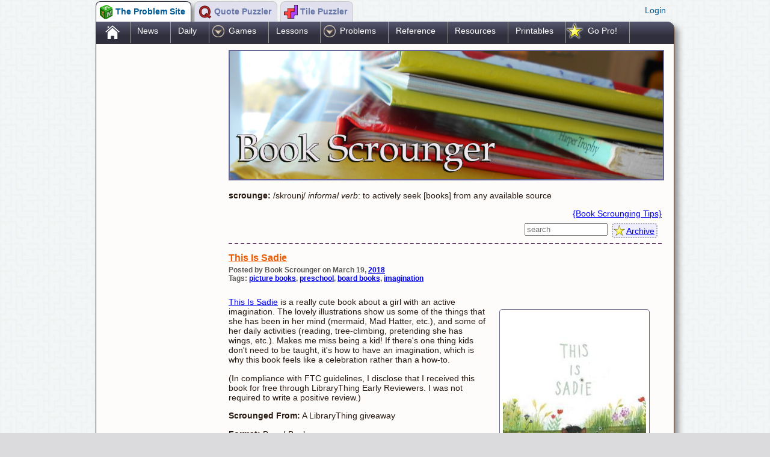

--- FILE ---
content_type: text/html; charset=UTF-8
request_url: https://www.theproblemsite.com/book-scrounger/2018/03/this-is-sadie
body_size: 9323
content:
<!DOCTYPE HTML ><html><head><meta charset="utf-8"><title>This Is Sadie - Book Scrounger</title><meta name="description" content="The Book Scrounger actively seeks books from any available source, and writes up the best here"><meta name="keywords" content="book scrounger, borrowed, purchased, mooched, scrounge, find books, recommended books, school">
                        <meta name="viewport" content="width=device-width,initial-scale=1, maximum-scale=1, user-scalable=0"/><link rel="STYLESHEET" type="text/css" href="/css/A.styles_version_2.css.pagespeed.cf.LBLC8h21AT.css"><!--[if lt IE 9]><link rel="stylesheet" type="text/css" href="/css/stylesie_version_2.css" /><![endif]--><link rel="STYLESHEET" type="text/css" href="/css/A.custom_version_2.css.pagespeed.cf.bNcJ9RUp3w.css"><!--[if lt IE 9]><link rel="stylesheet" type="text/css" href="/css/customie_version_1.css" /><![endif]--><link rel="apple-touch-icon" sizes="180x180" href="/xapple-touch-icon.png,qx=5.pagespeed.ic.youS-eZc9s.webp">
<link rel="icon" type="image/png" sizes="32x32" href="/xfavicon-32x32.png,qx=5.pagespeed.ic.72fhS4Qt5l.webp">
<link rel="icon" type="image/png" sizes="16x16" href="/xfavicon-16x16.png,qx=5.pagespeed.ic.UbW6LoXwV5.webp">
<link rel="manifest" href="/site.webmanifest">
<link rel="mask-icon" href="/safari-pinned-tab.svg" color="#b22222">
<meta name="msapplication-TileColor" content="#ffc40d">
<meta name="theme-color" content="#ffffff"><meta name="viewport" content="width=device-width,initial-scale=1, maximum-scale=1, user-scalable=0"/><meta property="og:title" content="This Is Sadie - Book Scrounger"/><meta property="og:type" content="article"/><meta property="og:image" content="https://www.theproblemsite.com/images/_pageicons/311_1165.jpg?x=5"/><meta property="og:site_name" content="TheProblemSite.com"/></head><body><!--INFOLINKS_OFF--><div class="mastheadShell" style="position:relative;overflow:auto;"><div style="float:left"><div title="The Problem Site" class="siteNavTab  siteNavTabSelected siteNavTPS" onclick="window.location='../../../../';"><span class="siteNavText">The Problem Site&nbsp;</span></div><div title="Quote Puzzler" class="siteNavTab  siteNavQP" onclick="window.location='http://www.quotepuzzler.com';"><span class="siteNavText">Quote Puzzler&nbsp;</span></div><div title="Tile Puzzler" class="siteNavTab  siteNavTP" onclick="window.location='http://www.tilepuzzler.com';"><span class="siteNavText">Tile Puzzler&nbsp;</span></div></div><div class="welcomeMessage" style="cursor:pointer;"><div onclick="virtuweb.siteControl.Members.displayLogin();" class="vwadmin_virtuweb_members_login">Login</div><div id="memberLoggedIn" style="display:none;">false</div><div title="Members" id="memberLoginDialog" style="display:none;"><div id="memberDialogLoading" style="display:none;">Loading profile...</div><div id="memberLoginForm" style=""><div class="vwadmin_dialog_caption">Member login</div><div class="vwadmin_dialog_form_caption">User name</div><div class="vwadmin_dialog_form_error" id="memberLoginUserError"></div><input type="text" id="loginusername" value=""><br><div class="vwadmin_dialog_form_caption">Password</div><div class="vwadmin_dialog_form_error" id="memberLoginPasswordError"></div><input type="password" id="loginpassword" value=""><br><br><a href="javascript:virtuweb.siteControl.Members.imNewHere();">I'm new here!</a><br><a href="javascript:virtuweb.siteControl.Members.iLostMyPassword();">I lost my password</a></div><div id="memberLoggedInForm" style="display:none;"><div class="vwadmin_dialog_caption">Logged in as: <span id="currentMemberName"></span></div><a class="vwadmin_dialog_logoutlink" href="javascript:virtuweb.siteControl.Members.logMeOut();">Log me out</a><br><a class="vwadmin_dialog_modifyprofilelink" href="javascript:virtuweb.siteControl.Members.modifyProfile();">Modify my profile</a></div><div id="memberPasswordRecoveryForm" style="display:none;"><div class="vwadmin_dialog_caption">Password recovery</div><div id="passwordRecoveryCaption" class="vwadmin_dialog_form_caption">Email address</div><div class="vwadmin_dialog_form_error" id="passwordRecoveryError"></div><div id="passwordRecoveryReturn"></div><input type="text" id="passwordrecovery" value=""><br><br><a class="vwadmin_dialog_modifyprofilelink" href="javascript:virtuweb.siteControl.Members.showLoginForm();">Return to login screen</a><br></div><div id="memberProfileForm" style="display:none;"></div><div id="memberNewForm" style="display:none;"><div class="vwadmin_dialogCaption">New member</div></div></div></div></div><div class="siteShell"><div class="vwadmin_virtuweb_menu_shell"><div data-vwa-menubase="zzz" selstyle="__Menus_Home_Highlighted" onclick="window.location='/';" class="vwadmin_virtuweb_menu_item __Menus_Home_Shell"><a onclick="return false;" href="/">.</a></div><div data-vwa-menubase="news/" onclick="window.location='/news/';" class="vwadmin_virtuweb_menu_item"><a onclick="return false;" href="/news/">News</a></div><div data-vwa-menubase="daily-puzzles" selstyle="__Menus_Daily_Highlighted" onclick="window.location='/daily-puzzles';" class="vwadmin_virtuweb_menu_item __Menus_Daily_Shell"><a onclick="return false;" href="/daily-puzzles">Daily</a></div><div data-vwa-menubase="games" onclick="virtuweb.siteControl.Menus.click(this);" id="vwadmin_virtuweb_menu_folder2" class="vwadmin_virtuweb_menu_item vwadmin_virtuweb_menu_folderItem">Games</div><div data-vwa-menubase="lesson-plans/" onclick="window.location='/lesson-plans/';" class="vwadmin_virtuweb_menu_item"><a onclick="return false;" href="/lesson-plans/">Lessons</a></div><div data-vwa-menubase="problems/" onclick="virtuweb.siteControl.Menus.click(this);" id="vwadmin_virtuweb_menu_folder9" class="vwadmin_virtuweb_menu_item vwadmin_virtuweb_menu_folderItem">Problems</div><div data-vwa-menubase="reference/" onclick="window.location='/reference/';" class="vwadmin_virtuweb_menu_item"><a onclick="return false;" href="/reference/">Reference</a></div><div data-vwa-menubase="educational-resources/" onclick="window.location='/educational-resources/';" class="vwadmin_virtuweb_menu_item"><a onclick="return false;" href="/educational-resources/">Resources</a></div><div data-vwa-menubase="printables/" onclick="window.location='/printables/';" class="vwadmin_virtuweb_menu_item"><a onclick="return false;" href="/printables/">Printables</a></div><div data-vwa-menubase="pro-membership" onclick="virtuweb.siteControl.Menus.click(this);" selstyle="__Menus_goPro_Highlighted" id="vwadmin_virtuweb_menu_folder23" class="vwadmin_virtuweb_menu_item vwadmin_virtuweb_menu_folderItem __Menus_goPro_Shell">Go Pro!</div></div><div style="display:none" id="virtuweb_menus_orientation">horizontal</div><div><ul style="border:1px solid #333333;display:none;position:absolute;-webkit-box-shadow: 5px 5px 5px 0px rgba(0,0,0,0.4);
-moz-box-shadow: 5px 5px 5px 0px rgba(0,0,0,0.4);
box-shadow: 5px 5px 5px 0px rgba(0,0,0,0.4);" id="vwadmin_virtuweb_menu_contents2"><li id="vwadmin_virtuweb_menu_item3"><a style="text-decoration:none;" href="/games/">All games</a></li><li id="vwadmin_virtuweb_menu_item7"><a style="text-decoration:none;" href="/daily-puzzles">Daily Games</a></li><li id="vwadmin_virtuweb_menu_item4"><a style="text-decoration:none;" href="/math-games">Math games</a></li><li id="vwadmin_virtuweb_menu_item5"><a style="text-decoration:none;" href="/word-games">Word games</a></li><li id="vwadmin_virtuweb_menu_item6"><a style="text-decoration:none;" href="/strategy-games">Strategy and Puzzles</a></li><li id="vwadmin_virtuweb_menu_item61"><a style="text-decoration:none;" href="/art-games">Art Games</a></li><li id="vwadmin_virtuweb_menu_item29"><a style="text-decoration:none;" href="/word-lists/">Vocabulary Games</a></li><li id="vwadmin_virtuweb_menu_item20"><a style="text-decoration:none;" href="/junior-games">Junior Edition Games</a></li><li id="vwadmin_virtuweb_menu_item21"><a style="text-decoration:none;" href="/quizzes/">Quizzes</a></li></ul><ul style="border:1px solid #333333;display:none;position:absolute;-webkit-box-shadow: 5px 5px 5px 0px rgba(0,0,0,0.4);
-moz-box-shadow: 5px 5px 5px 0px rgba(0,0,0,0.4);
box-shadow: 5px 5px 5px 0px rgba(0,0,0,0.4);" id="vwadmin_virtuweb_menu_contents9"><li id="vwadmin_virtuweb_menu_item10"><a style="text-decoration:none;" href="/problems/">All problems</a></li><li id="vwadmin_virtuweb_menu_item11"><a style="text-decoration:none;" href="/problems/high-school-math/">High School Math</a></li><li id="vwadmin_virtuweb_menu_item12"><a style="text-decoration:none;" href="/problems/maml/">MAML Problems</a></li><li id="vwadmin_virtuweb_menu_item13"><a style="text-decoration:none;" href="/problems/brain-food/">Brain Food</a></li><li id="vwadmin_virtuweb_menu_item14"><a style="text-decoration:none;" href="/problems/calculus/">Calculus Problems</a></li><li id="vwadmin_virtuweb_menu_item22"><a style="text-decoration:none;" href="/problems/loony-physics/">Loony Physics</a></li><li id="vwadmin_virtuweb_menu_item27"><a style="text-decoration:none;" href="/pro-problems/">Pro Problems</a></li></ul><ul style="border:1px solid #333333;display:none;position:absolute;-webkit-box-shadow: 5px 5px 5px 0px rgba(0,0,0,0.4);
-moz-box-shadow: 5px 5px 5px 0px rgba(0,0,0,0.4);
box-shadow: 5px 5px 5px 0px rgba(0,0,0,0.4);" id="vwadmin_virtuweb_menu_contents23"><li id="vwadmin_virtuweb_menu_item28"><a style="text-decoration:none;" href="/shopping/">Getting Started</a></li><li id="vwadmin_virtuweb_menu_item24"><a style="text-decoration:none;" href="/pro-membership">Pro Control Panel</a></li><li id="vwadmin_virtuweb_menu_item25"><a style="text-decoration:none;" href="/virtual-classroom/">Virtual Classroom</a></li><li id="vwadmin_virtuweb_menu_item32"><a style="text-decoration:none;" href="/"> </a></li><li id="vwadmin_virtuweb_menu_item30"><a style="text-decoration:none;" href="/my-game-sequence">Play My Favorites</a></li><li id="vwadmin_virtuweb_menu_item31"><a style="text-decoration:none;" href="/my-games">Select My Favorites</a></li><li id="vwadmin_virtuweb_menu_item33"><a style="text-decoration:none;" href="/"> </a></li><li id="vwadmin_virtuweb_menu_item26"><a style="text-decoration:none;" href="/pro-help/">Pro Help</a></li></ul></div><div style="display:none" id="vwadmin_virtuweb_menus_currentbase">/book-scrounger/2018/03/this-is-sadie</div><div style="display:table"><div style="display:table-row"> <div id="adColumnWide"><div id="gUnit_0"><script async src="//pagead2.googlesyndication.com/pagead/js/adsbygoogle.js"></script>
<!-- TheProblemSite2016 -->
<ins class="adsbygoogle" style="display:block" data-ad-client="ca-pub-0888564367494435" data-ad-slot="6080321109" data-ad-format="auto"></ins>
<script>(adsbygoogle=window.adsbygoogle||[]).push({});</script></div><div style="margin-top:2em;" id="gUnit_1"> <script async src="//pagead2.googlesyndication.com/pagead/js/adsbygoogle.js"></script>
        <!-- TheProblemSite3 Responsive -->
        <ins class="adsbygoogle" style="display:block" data-ad-client="ca-pub-0888564367494435" data-ad-slot="4305974704" data-ad-format="auto"></ins>
        <script></script></div><br></div><div style="vertical-align:top;" class="mainContentShell"><a href="/book-scrounger/"><img src="/images/book-scrounger/xbook_scrounger.png,qx=5,qidx=1.pagespeed.ic.-E_OyRd3ek.webp" style="border:2px solid #666699;width:100%;position:relative;"></a><div>
<p><strong>scrounge:</strong> /skrounj/ <em>informal verb</em>: to actively seek [books] from any available source</p>

<div class="rightAlignNoMargin"><a href="https://www.theproblemsite.com/book-scrounger/2012/09/book-scrounging-tips">{Book Scrounging Tips}</a></div>
</div><div class="vwadmin_virtuweb_blogs_controlBar __Blogs_BookScrounger_ControlBar"><div style="float:right"><form name="frmSearch" method="post" action="../../../../book-scrounger/"><div class=" __Blogs_BookScrounger_ArchiveLink"><a href="../../../../book-scrounger/archive">Archive</a></div><input type="text" style="font-size:.9em;width:10em;" placeholder="search" name="search" value=""><input style="display:none;" type="submit" name="submit" value="Search"></form></div></div><div class="vwadmin_virtuweb_blogs_postHeadBlock __Blogs_BookScrounger_HeaderBlock"><div class="vwadmin_virtuweb_blogs_title __Blogs_BookScrounger_HeaderTitle"><a href="../../../../book-scrounger/2018/03/this-is-sadie">This Is Sadie</a></div><div class="vwadmin_virtuweb_blogs_byline __Blogs_BookScrounger_HeaderByline">Posted by Book Scrounger on March 19, <a href="../../../../book-scrounger/2018/">2018</a><br>Tags: <a href="../../../../book-scrounger/category/picture-books">picture books</a>, <a href="../../../../book-scrounger/category/preschool">preschool</a>, <a href="../../../../book-scrounger/category/board-books">board books</a>, <a href="../../../../book-scrounger/category/imagination">imagination</a></div></div><div class="vwadmin_virtuweb_blogs_text __Blogs_BookScrounger_Text"><div>
<div id="virtuweb_media_shell1153806077616" class="vwadmin_virtuweb_media __Media_Right33Percent_Shell" onclick="virtuweb.siteControl.Media.showImage(1153806077616);return false;">
<img src="/media/usr/u4/g311//thumb/xThisIsSadie.jpg,qx=5.pagespeed.ic.dfL80LUpo6.webp" id="virtuweb_media_image1153806077616" style="max-width:100%;border-width:0;" class="__Media_Right33Percent_Image"><div id="virtuweb_media_overlay1153806077616" style="display:none;z-index:10000;" onclick="virtuweb.siteControl.Media.hideImage(1153806077616);return false;"></div>
<img id="virtuweb_media_bigimage1153806077616" style="display:none;z-index:10001;" src="[data-uri]" onclick="virtuweb.siteControl.Media.hideImage(1153806077616);return false">
</div>

<p><a style="rel=" nofollow" title="Read more reviews at Amazon" href="https://www.amazon.com/dp/1770495320/ref=as_li_ss_tl?ie=UTF8&linkCode=ll1&tag=book-scrounger-20">This Is Sadie</a> is a really cute book about a girl with an active imagination. The lovely illustrations show us some of the things that she has been in her mind (mermaid, Mad Hatter, etc.), and some of her daily activities (reading, tree-climbing, pretending she has wings, etc.). Makes me miss being a kid! If there's one thing kids don't need to be taught, it's how to have an imagination, which is why this book feels like a celebration rather than a how-to.</p>

<p>(In compliance with FTC guidelines, I disclose that I received this book for free through LibraryThing Early Reviewers. I was not required to write a positive review.)</p>

<p><strong>Scrounged From:</strong> A LibraryThing giveaway</p>

<p><strong>Format:</strong> Board Book<br>
<strong>Author:</strong> Sara O'Leary<br>
<strong>Illustrator:</strong> Julie Morstad<br>
<strong>Pages:</strong> 32<br>
<strong>Content Advisory:</strong> None</p>

<p><a style="rel=" nofollow" title="Read more reviews at Amazon" href="https://www.amazon.com/dp/1770495320/ref=as_li_ss_tl?ie=UTF8&linkCode=ll1&tag=book-scrounger-20">More Reviews at Amazon</a></p>
</div></div><div class="vwadmin_virtuweb_blogs_afterpost"></div><div style="overflow:auto;clear:both;"><div id="virtuweb_blogs_PreviousPost" data-url="../../../../book-scrounger/2018/03/5-picture-books-featuring-refugees" class=" __Blogs_BookScrounger_PreviousPostLink"><a href="../../../../book-scrounger/2018/03/5-picture-books-featuring-refugees">5 Picture Books Featuring Refugees</a></div><div id="virtuweb_blogs_NextPost" data-url="../../../../book-scrounger/2018/03/inside-out-and-back-again" class=" __Blogs_BookScrounger_NextPostLink"><a href="../../../../book-scrounger/2018/03/inside-out-and-back-again">Inside Out and Back Again</a></div></div><form name="frmSearch" method="post" action="../../../../book-scrounger/"><div class=" __Blogs_BookScrounger_ArchiveLink"><a href="../../../../book-scrounger/archive">Archive</a></div><input type="text" style="font-size:.9em;width:10em;" placeholder="search" name="search" value=""><input style="display:none;" type="submit" name="submit" value="Search"></form><div class="adRow">
<script async src="//pagead2.googlesyndication.com/pagead/js/adsbygoogle.js"></script>
<!-- TPS In Content -->
<ins class="adsbygoogle" style="display:block" data-ad-client="ca-pub-0888564367494435" data-ad-slot="4888483504" data-ad-format="auto"></ins>
<script></script>  </div>
        <div style="clear:both;"></div>
        


     



        <h1>Blogs on This Site</h1>
        <div class="vwadmin_theproblemsite_resources_foldershell " onclick="window.location='/book-scrounger/';" style="height: 64px;">
            <img src="[data-uri]" style="width:64px;float:left;padding-right:1em;">
            <div class="vwadmin_theproblemsite_resources_title ">
                <a href="/book-scrounger/">Book Scrounger</a>
            </div>
            <div class="vwadmin_theproblemsite_resources_description ">
                <div>
                    Reviews and book lists - books we love!
                </div>
            </div>
        </div>
        <div class="vwadmin_theproblemsite_resources_foldershell " onclick="window.location='/ask/';" style="height: 64px;">
            <img src="/images/usr/g17/64xNxprofessor_puzzler.png,qx=5.pagespeed.ic.NsvSteT629.webp" style="width:64px;float:left;padding-right:1em;">
            <div class="vwadmin_theproblemsite_resources_title ">
                <a href="/ask/">Ask Professor Puzzler</a>
            </div>
            <div class="vwadmin_theproblemsite_resources_description ">
                <div>
                    The site administrator fields questions from visitors.
                </div>
            </div>
        </div>
        <div style="clear:both;"></div><div style="height:10px"></div><div style="line-height:48px;font-size:.9em;color:#999999;font-weight:bold;"><a style="color:#999999" rel="nofollow" href="https://www.facebook.com/TheProblemSite"><img src="[data-uri]" style="border:none;float:left;margin-right:.2em;"></a>Like us on Facebook to get updates about <a href="/easter-eggs/trending-games">new resources</a></div></div></div></div><div class="vwadmin_virtuweb_menu_shell poweredByVirtu" style="height:1.5em;"><div style="float:left;padding:0 1em;"><a href="/">Home</a></div><div style="float:left;padding:0 1em;"><a href="/pro-membership">Pro Membership</a></div><div style="float:left;padding:0 1em;"><a href="/about">About</a></div><div style="float:left;padding:0 1em;"><a href="/privacy">Privacy</a></div></div></div><script>(function(i,s,o,g,r,a,m){i['GoogleAnalyticsObject']=r;i[r]=i[r]||function(){(i[r].q=i[r].q||[]).push(arguments)},i[r].l=1*new Date();a=s.createElement(o),m=s.getElementsByTagName(o)[0];a.async=1;a.src=g;m.parentNode.insertBefore(a,m)})(window,document,'script','//www.google-analytics.com/analytics.js','ga');ga('create','UA-31937877-2','auto');ga('send','pageview');</script><script type="text/javascript" src="//s7.addthis.com/js/300/addthis_widget.js#pubid=ra-55ddd6b72ec5a2a4"></script><div style="display:none" id="virtuadmin_directoryNesting">/</div><script src="/js/jquery-ui/external/jquery/jquery.js"></script><script src="/js/jquery-ui/jquery-ui.min.js"></script><script src="/_standard/vwadmin_version_2.js"></script><script src="/js/theproblemsite_version_85.js"></script><link rel="STYLESHEET" type="text/css" href="/js/jquery-ui/A.jquery-ui.min.css.pagespeed.cf._iSFMlD804.css"></body></html>

--- FILE ---
content_type: text/html; charset=utf-8
request_url: https://www.google.com/recaptcha/api2/aframe
body_size: 267
content:
<!DOCTYPE HTML><html><head><meta http-equiv="content-type" content="text/html; charset=UTF-8"></head><body><script nonce="ULuV0etKylxkVor8PBbnlQ">/** Anti-fraud and anti-abuse applications only. See google.com/recaptcha */ try{var clients={'sodar':'https://pagead2.googlesyndication.com/pagead/sodar?'};window.addEventListener("message",function(a){try{if(a.source===window.parent){var b=JSON.parse(a.data);var c=clients[b['id']];if(c){var d=document.createElement('img');d.src=c+b['params']+'&rc='+(localStorage.getItem("rc::a")?sessionStorage.getItem("rc::b"):"");window.document.body.appendChild(d);sessionStorage.setItem("rc::e",parseInt(sessionStorage.getItem("rc::e")||0)+1);localStorage.setItem("rc::h",'1769019802976');}}}catch(b){}});window.parent.postMessage("_grecaptcha_ready", "*");}catch(b){}</script></body></html>